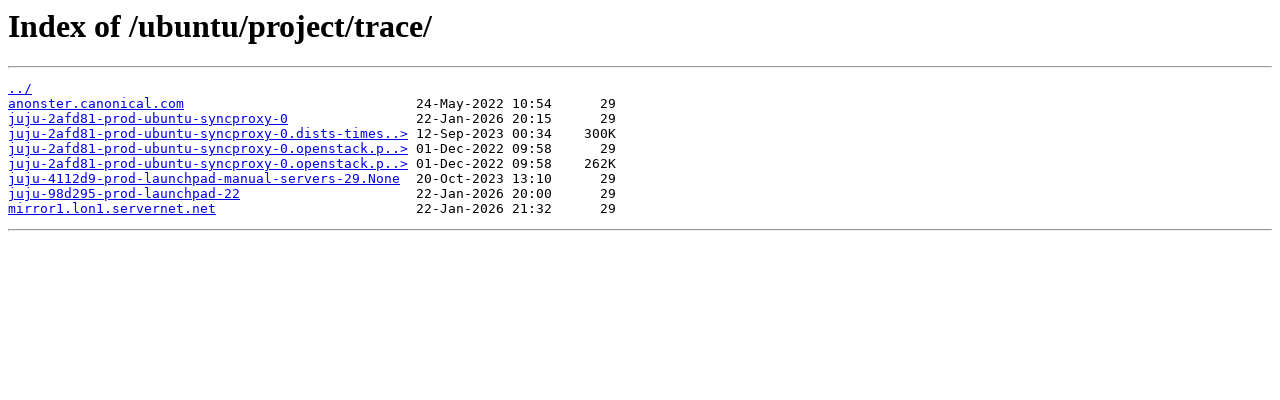

--- FILE ---
content_type: text/html
request_url: http://mirror.server.net/ubuntu/project/trace/
body_size: 1292
content:
<html>
<head><title>Index of /ubuntu/project/trace/</title></head>
<body>
<h1>Index of /ubuntu/project/trace/</h1><hr><pre><a href="../">../</a>
<a href="anonster.canonical.com">anonster.canonical.com</a>                             24-May-2022 10:54      29
<a href="juju-2afd81-prod-ubuntu-syncproxy-0">juju-2afd81-prod-ubuntu-syncproxy-0</a>                22-Jan-2026 20:15      29
<a href="juju-2afd81-prod-ubuntu-syncproxy-0.dists-timestamps">juju-2afd81-prod-ubuntu-syncproxy-0.dists-times..&gt;</a> 12-Sep-2023 00:34    300K
<a href="juju-2afd81-prod-ubuntu-syncproxy-0.openstack.prodstack5.lan">juju-2afd81-prod-ubuntu-syncproxy-0.openstack.p..&gt;</a> 01-Dec-2022 09:58      29
<a href="juju-2afd81-prod-ubuntu-syncproxy-0.openstack.prodstack5.lan.dists-timestamps">juju-2afd81-prod-ubuntu-syncproxy-0.openstack.p..&gt;</a> 01-Dec-2022 09:58    262K
<a href="juju-4112d9-prod-launchpad-manual-servers-29.None">juju-4112d9-prod-launchpad-manual-servers-29.None</a>  20-Oct-2023 13:10      29
<a href="juju-98d295-prod-launchpad-22">juju-98d295-prod-launchpad-22</a>                      22-Jan-2026 20:00      29
<a href="mirror1.lon1.servernet.net">mirror1.lon1.servernet.net</a>                         22-Jan-2026 21:32      29
</pre><hr></body>
</html>
